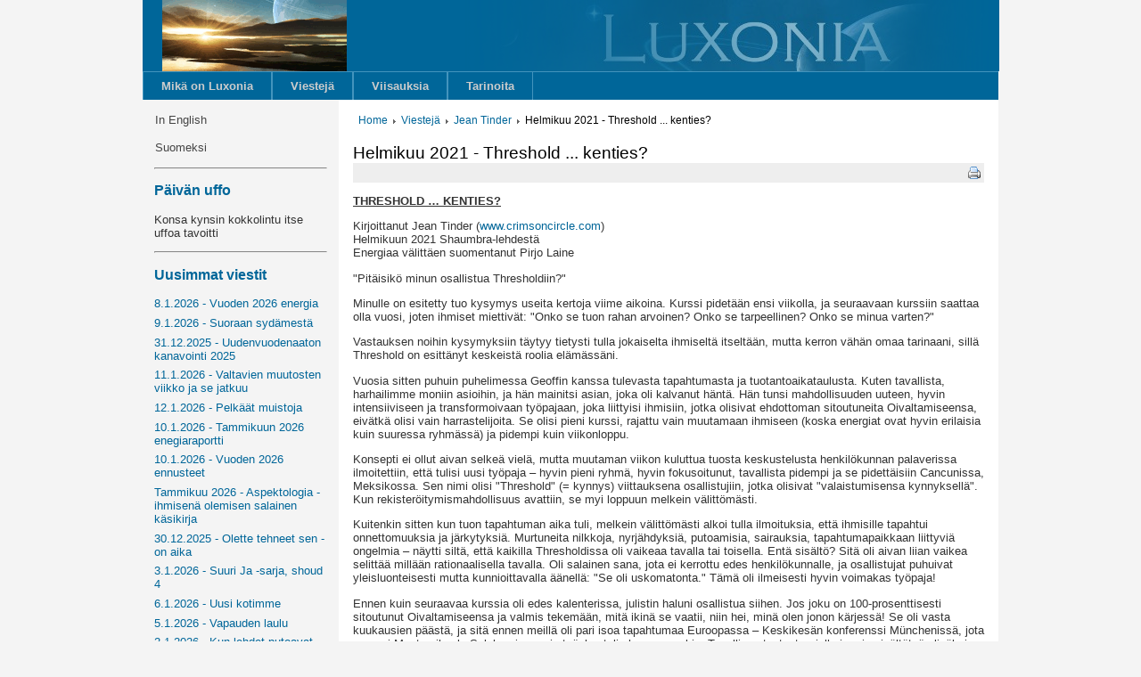

--- FILE ---
content_type: text/html; charset=UTF-8
request_url: http://www.luxonia.com/viestit/152-jean-tinder/8642-helmikuu-2021-thresholdkenties
body_size: 7021
content:
<!DOCTYPE html>
<html><head><meta http-equiv="content-type" content="text/html; charset=utf-8"><title>Helmikuu 2021 - Threshold ... kenties?</title>
<link rel='stylesheet' type='text/css' href='/lib/styles.css'>
<link rel="alternate" type="application/rss+xml" title="RSS"
      href="http://luxonia.com/viestit/rss">
<style>.headerimage {
  background: url('/lib/header2.jpg') no-repeat right;
  height: 80px;
  position: relative;
}
.headermask {
  background: url('/lib/header-mask.png');
  height: 80px;
  width: 602px;
  display: block;
  position: absolute;
  top: 0px;
  right: -1px;
}
.pg {
  max-width: 72em;
  margin: auto;
}
</style>
</head>
<body><div class=pg><div class=header><div class=headerimage><div class=headermask></div>
<a href=/><img class=logo src=/lib/logo.png></a></div>
</div>
<div class=menu-fi><ul class=menu-fi><li class=menu-fi><div><a href='/mikae-on-luxonia' class=menu-fi>Mikä on Luxonia</a></div>
</li>
<li class=menu-fi><div><a href='/viestit' class=menu-fi>Viestejä</a></div>
</li>
<li class=menu-fi><div><a href='/viisauksia' class=menu-fi>Viisauksia</a></div>
</li>
<li class=menu-fi><div><a href='/tarinoita' class=menu-fi>Tarinoita</a></div>
</li>
</ul>
</div>
<div class=mainarea><div class=leftcol><div class=mainmenu><ul class=mainmenu><li class=mainmenu><div><a href='/in-english' class=mainmenu>In English</a></div>
</li>
<li class=mainmenu><div><a href='/suomeksi' class=mainmenu>Suomeksi</a></div>
</li>
</ul>
</div>
<hr><div class=uffo><h3 class=uffo>Päivän uffo</h3><p><span >Konsa kynsin kokkolintu itse uffoa tavoitti</span></p></div>
<hr><div class=top><h3 class=top>Uusimmat viestit</h3><a href='/viestit/21-lee-carrol-kryon/11971-812026-vuoden-2026-energia'>8.1.2026 - Vuoden 2026 energia</a><a href='/viestit/23-valerie-donner/11970-912026-suoraan-sydaemestae'>9.1.2026 - Suoraan sydämestä</a><a href='/viestit/21-lee-carrol-kryon/11969-31122025-uudenvuodenaaton-kanavointi-2025'>31.12.2025 - Uudenvuodenaaton kanavointi 2025</a><a href='/viestit/12-celia-fenn/11968-1112026-valtavien-muutosten-viikko-ja-se-jatkuu'>11.1.2026 - Valtavien muutosten viikko ja se jatkuu</a><a href='/viestit/59-brenda-hoffman/11967-1212026-pelkaeaet-muistoja'>12.1.2026 - Pelkäät muistoja</a><a href='/viestit/10-jennifer-hoffman/11966-1012026-tammikuun-2026-enegiaraportti'>10.1.2026 - Tammikuun 2026 enegiaraportti</a><a href='/viestit/10-jennifer-hoffman/11965-1012026-vuoden-2026-ennusteet'>10.1.2026 - Vuoden 2026 ennusteet</a><a href='/viestit/117-kim-seppaelae/11964-tammikuu-2026-aspektologia-ihmisenae-olemisen-salainen-kaesikirja'>Tammikuu 2026 - Aspektologia - ihmisenä olemisen salainen käsikirja</a><a href='/viestit/170-sophia-love/11963-30122025-olette-tehneet-sen-on-aika'>30.12.2025 - Olette tehneet sen - on aika</a><a href='/viestit/11-geoffrey-hoppe-adamus/11962-312026-suuri-ja-sarja-shoud-4'>3.1.2026 - Suuri Ja -sarja, shoud 4</a><a href='/viestit/171-terry-andrews/11961-612026-uusi-kotimme'>6.1.2026 - Uusi kotimme</a><a href='/viestit/59-brenda-hoffman/11960-512026-vapauden-laulu'>5.1.2026 - Vapauden laulu</a><a href='/viestit/159-catherine-viel/11959-212026-kun-lehdet-putoavat'>2.1.2026 - Kun lehdet putoavat</a><a href='/viestit/105-diana-cooper/11958-31122025-tammikuun-2026-uutiskirjeestae'>31.12.2025 - Tammikuun 2026 uutiskirjeestä</a><a href='/viestit/11-geoffrey-hoppe-adamus/11957-tammikuu-2026-miten-sinae-voit'>Tammikuu 2026 - Miten sinä voit?</a><a href='/viestit/75-lee-harris/11956-31122025-tammikuun-2026-energiapaeivitys'>31.12.2025 - Tammikuun 2026 energiapäivitys</a></div>
<hr><div class=search><form method=post>
<input size=16 maxlen=20 value=".." name=searchword type=text onblur="if(this.value=='') this.value='..';" onfocus="if(this.value=='..') this.value='';"><button type=submit>HAE</button></form>
</div>
<hr></div>
<div class=rightcol><div><div class=crumbs><a href='/'>Home</a><img src=/lib/arrow.png><a href='/viestit'>Viestejä</a><img src=/lib/arrow.png><a href='/viestit/152-jean-tinder'>Jean Tinder</a><img src=/lib/arrow.png><span class=crumb>Helmikuu 2021 - Threshold ... kenties?</span>
</div>
</div>
<div><h2 class="contentheading">Helmikuu 2021 - Threshold ... kenties?</h2><div style="background-color: #eee"><div class=printdiv><div onClick="window.open(window.location+'?print=1','win2','status=no,toolbar=no,scrollbars=yes,titlebar=no,menubar=no,resizable=yes,width=640,height=480,directories=no,location=no'); return false;"><img src='/lib/printButton.png' class='printbutton' title='Print'></div>
</div>
</div>
<div class=article-content><p><p><strong><u>THRESHOLD &hellip; KENTIES?</u></strong></p>

<p>Kirjoittanut Jean Tinder (<a href="http://www.crimsoncircle.com" target="_blank">www.crimsoncircle.com</a>)<br />
Helmikuun 2021 Shaumbra-lehdest&auml;<br />
Energiaa v&auml;litt&auml;en suomentanut Pirjo Laine</p>

<p>&quot;Pit&auml;isik&ouml; minun osallistua Thresholdiin?&quot;</p>

<p>Minulle on esitetty tuo kysymys useita kertoja viime aikoina. Kurssi pidet&auml;&auml;n ensi viikolla, ja seuraavaan kurssiin saattaa olla vuosi, joten ihmiset miettiv&auml;t: &quot;Onko se tuon rahan arvoinen? Onko se tarpeellinen? Onko se minua varten?&quot;</p>

<p>Vastauksen noihin kysymyksiin t&auml;ytyy tietysti tulla jokaiselta ihmiselt&auml; itselt&auml;&auml;n, mutta kerron v&auml;h&auml;n omaa tarinaani, sill&auml; Threshold on esitt&auml;nyt keskeist&auml; roolia el&auml;m&auml;ss&auml;ni.</p>

<p>Vuosia sitten puhuin puhelimessa Geoffin kanssa tulevasta tapahtumasta ja tuotantoaikataulusta. Kuten tavallista, harhailimme moniin asioihin, ja h&auml;n mainitsi asian, joka oli kalvanut h&auml;nt&auml;. H&auml;n tunsi mahdollisuuden uuteen, hyvin intensiiviseen ja transformoivaan ty&ouml;pajaan, joka liittyisi ihmisiin, jotka olisivat ehdottoman sitoutuneita Oivaltamiseensa, eiv&auml;tk&auml; olisi vain harrastelijoita. Se olisi pieni kurssi, rajattu vain muutamaan ihmiseen (koska energiat ovat hyvin erilaisia kuin suuressa ryhm&auml;ss&auml;) ja pidempi kuin viikonloppu.</p>

<p>Konsepti ei ollut aivan selke&auml; viel&auml;, mutta muutaman viikon kuluttua tuosta keskustelusta henkil&ouml;kunnan palaverissa ilmoitettiin, ett&auml; tulisi uusi ty&ouml;paja &ndash; hyvin pieni ryhm&auml;, hyvin fokusoitunut, tavallista pidempi ja se pidett&auml;isiin Cancunissa, Meksikossa. Sen nimi olisi &quot;Threshold&quot; (= kynnys) viittauksena osallistujiin, jotka olisivat &quot;valaistumisensa kynnyksell&auml;&quot;. Kun rekister&ouml;itymismahdollisuus avattiin, se myi loppuun melkein v&auml;litt&ouml;m&auml;sti.</p>

<p>Kuitenkin sitten kun tuon tapahtuman aika tuli, melkein v&auml;litt&ouml;m&auml;sti alkoi tulla ilmoituksia, ett&auml; ihmisille tapahtui onnettomuuksia ja j&auml;rkytyksi&auml;. Murtuneita nilkkoja, nyrj&auml;hdyksi&auml;, putoamisia, sairauksia, tapahtumapaikkaan liittyvi&auml; ongelmia &ndash; n&auml;ytti silt&auml;, ett&auml; kaikilla Thresholdissa oli vaikeaa tavalla tai toisella. Ent&auml; sis&auml;lt&ouml;? Sit&auml; oli aivan liian vaikea selitt&auml;&auml; mill&auml;&auml;n rationaalisella tavalla. Oli salainen sana, jota ei kerrottu edes henkil&ouml;kunnalle, ja osallistujat puhuivat yleisluonteisesti mutta kunnioittavalla &auml;&auml;nell&auml;: &quot;Se oli uskomatonta.&quot; T&auml;m&auml; oli ilmeisesti hyvin voimakas ty&ouml;paja!</p>

<p>Ennen kuin seuraavaa kurssia oli edes kalenterissa, julistin haluni osallistua siihen. Jos joku on 100-prosenttisesti sitoutunut Oivaltamiseensa ja valmis tekem&auml;&auml;n, mit&auml; ikin&auml; se vaatii, niin hei, min&auml; olen jonon k&auml;rjess&auml;! Se oli vasta kuukausien p&auml;&auml;st&auml;, ja sit&auml; ennen meill&auml; oli pari isoa tapahtumaa Euroopassa &ndash; Keskikes&auml;n konferenssi M&uuml;ncheniss&auml;, jota seurasi Mysteerikoulu Salzburgissa &ndash; ja ty&ouml;skentelin kummassakin. Tavallisen tuotanto-, julkaisu- ja sis&auml;lt&ouml;ty&ouml;n lis&auml;ksi, tapahtui PALJON.</p>

<p>Yhten&auml; iltana Salzburgissa, l&auml;hell&auml; Mysteerikoulun loppua, joukko shaumbroja tapasi p&auml;iv&auml;llisell&auml; hotellin ravintolassa. Olin ulkona poikkeuksellisesti tupakalla ja huomasin puhuvani taas Geoffin kanssa seuraavasta Thresholdista, joka olisi noin kuukauden p&auml;&auml;st&auml;. Edelleen innokkaana osallistumaan, olin my&ouml;s h&auml;keltynyt useista viime viikoista. Keskustelumme aikana tuli selv&auml;ksi, ett&auml; minun tarvitsisi pit&auml;&auml; taukoa, antaa itseni tasoittua ja osallistua Thresholdin joskus toiste. Tiesin, ett&auml; se oli oikea valinta. Tuntiessani itseni v&auml;h&auml;n huonoksi olin my&ouml;s helpottunut, ja kun k&auml;&auml;nnyin palatakseni sis&auml;lle, kompastuin v&auml;litt&ouml;m&auml;sti &ndash; kynnyksell&auml; &ndash; ja kaaduin naamalleni! Mihink&auml;&auml;n ei tullut mustelmia, paitsi egooni, ja nauroin sen pois, kun kapusin yl&ouml;s ja menin sy&ouml;m&auml;&auml;n. Mutta tuo ironia ei mennyt ohi &hellip;</p>

<p>Useiden kuukausien p&auml;&auml;st&auml; oli lopultakin minun vuoroni. Osallistuin kolmanteen Threshold-tapahtumaan kauniissa Sparkling Hills lomapaikassa Brittil&auml;isess&auml; Kolumbiassa. Tuskin maltoin odottaa! Pakkasin kaiken, suuntasin kohti lentokentt&auml;&auml; ja nousin lennolleni Denverist&auml; Seattleen. Suunnitelmani oli ajaa loppumatka (noin 6 tuntia) ja nauttia kauniista maisemista. Mutta &quot;aspektikapuloillani&quot; oli muita suunnitelmia, ja huomasin Seattlessa kauhukseni, ett&auml; passi oli turvallisessa s&auml;il&ouml;ss&auml; kotona. Kirjoitin sit&auml; seuranneesta h&auml;ss&auml;k&auml;st&auml; <a href="https://www.crimsoncircle.com/newsletters/2015_Newsletters/Shaumbra_Monthly_March_2015.pdf" target="_blank">t&auml;&auml;ll&auml;</a> ja p&auml;&auml;dyin tapahtumaan vain 15 minuuttia my&ouml;h&auml;ss&auml; &ndash; turhautuneena, h&auml;mmentyneen&auml; ja p&auml;&auml;tt&auml;v&auml;isemp&auml;n&auml; kuin koskaan ylitt&auml;m&auml;&auml;n tuon hemmetin kynnyksen!</p>

<p>Ensimm&auml;isen&auml; p&auml;iv&auml;n&auml; Adamus laittoi jokaisen henkil&ouml;n tulemaan eteen ja vastaamaan kysymykseen: &quot;Miksi olet t&auml;&auml;ll&auml;?&quot; Tauon j&auml;lkeen tulimme takaisin ja kuulimme h&auml;nen sanovan: &quot;Vastauksenne olivat ok, mutta ne olivat vain pinnallisia vastauksia. Tehd&auml;&auml;np&auml; se uudestaan: miksi olet t&auml;&auml;ll&auml;?&quot; K&auml;vimme koko harjoituksen uudestaan l&auml;pi &ndash; menimme eteen ja yritimme antaa vastauksen, johon Adamus olisi ollut tyytyv&auml;inen. Kun se oli ohi, h&auml;n sanoi: &quot;Jokainen teist&auml; valehteli. Miksi olette oikeasti t&auml;&auml;ll&auml;? Tuntekaa sit&auml;, ja tulkaa huomenaamulla OIKEAN vastauksen kera.&quot; Luulen, ett&auml; kaikki olivat jo &auml;reit&auml; siihen menness&auml;.</p>

<p>Tuona y&ouml;n&auml; n&auml;in eritt&auml;in el&auml;v&auml;&auml; unta. Sparkling Hillsin lomapaikka on eritt&auml;in valoisa ja ilmava, ja avonainen k&auml;velysilta kulkee eteisaulan yli kolmannen kerroksen tasolla. Unessa olin hyvin turhautunut siit&auml;, ett&auml; valaistuminen kesti niin kauan, ja p&auml;&auml;tin pakottaa sit&auml;. M&auml;&auml;r&auml;tietoisena Oivaltamiseni saamisesta, hypp&auml;sin tuolta k&auml;velysillalta ja odotin osaavani lent&auml;&auml;. Se ei toiminut. Rys&auml;hdin lattialle ja tiesin v&auml;litt&ouml;m&auml;sti, ett&auml; olin kuollut, ja olin megalomaanisen vihainen, ett&auml; olin tehnyt niin typer&auml;n asian. No, luojan kiitos, se oli vain unta (vaikka olin v&auml;h&auml;n hermostunut k&auml;velless&auml;ni seuraavan kerran tuolla k&auml;velysillalla).</p>

<p>Taas kerran Adamus kutsui meid&auml;t eteen. &quot;Miksi olet t&auml;&auml;ll&auml;?&quot; Silloin tiesin jo tarkkaan, miksi olin Thresholdissa enk&auml; tarjoaisi en&auml;&auml; &quot;Antaakseni itselleni t&auml;m&auml;n upean lahjan&quot; -makyo-vastauksia. Itkin melkein intohimosta, kun sanoin Adamukselle ja kaikille: &quot;Olen t&auml;&auml;ll&auml; astuakseni kynnykseni yli, mit&auml; ikin&auml; se vaatiikin.&quot; Melko nen&auml;kk&auml;&auml;ll&auml; &auml;&auml;nell&auml; h&auml;n tokaisi: &quot;Sin&auml; et tee sit&auml;.&quot;</p>

<p>Mit&auml;??</p>

<p>Kaiken sen j&auml;lkeen mit&auml; oli tapahtunut, ja niin vereslihalla kuin tunsin olevani tuolla hetkell&auml;, melkein k&auml;velin ulos, enk&auml; palaisi koskaan. Kohtauksen j&auml;rjest&auml;misen sijasta palasin paikalleni enk&auml; pystynyt lopettamaan kyyneleit&auml;. Tapahtuman loppuun menness&auml; ymm&auml;rsin, miksi h&auml;n sanoi niin, mutta se oli ensimm&auml;inen todellinen kohtaamiseni lohik&auml;&auml;rmeen kanssa, ja sit&auml; auttoi rakastava yl&ouml;snoussut mestari, jolla oli v&auml;linpit&auml;m&auml;tt&ouml;myyden naamari.</p>

<p>Tarpeetonta kai sanoa, ettei se ollut tarinan loppu. Puolustukseni h&auml;vitty&auml;, saatoin osallistua lopputy&ouml;pajaan eri tasolla. Se osoittautui yhdeksi parhaista asioista, joita olen koskaan tehnyt hyv&auml;kseni, ja sen paljastuminen jatkui kuukausia ja vuosia.</p>

<p>Pikakelauksena vuoden 2020 Thresholdiin netiss&auml;. Seitsem&auml;ntoista henkil&ouml;kohtaisen tapahtuman j&auml;lkeen Adamus oli valmis nauhoittamaan sen ja tiivist&auml;m&auml;&auml;n aineiston kolmeen p&auml;iv&auml;&auml;n viiden sijasta, ilman fyysist&auml; vuorovaikutusta osallistujien kanssa. Mietin, olisiko osallistujien mahdollista saada saman tason intensiivinen hy&ouml;ty kuin henkil&ouml;kohtaisesta osallistumisesta, mutta tiesin my&ouml;s, ett&auml; noiden 17 ty&ouml;pajan jokaisen kohtaamisen ja jokaisen haasteen ydinolemus olisi mukana siin&auml;. Minun ei tietenk&auml;&auml;n tarvinnut olla huolissani &ndash; se kaikki oli siin&auml;. Itse asiassa siin&auml; oli tietty sessio, joka taas kerran yll&auml;tti minut, vaikkei Adamus puhunut suoraan minulle. En kerro, mik&auml; se oli, koska oma lohik&auml;&auml;rmeesi saattaa n&auml;ytt&auml;yty&auml; eri paikassa, mutten ole ollut entiseni sen j&auml;lkeen.</p>

<p>Pit&auml;isik&ouml; sinun osallistua Thresholdiin? No, jos olet valmis menem&auml;&auml;n syv&auml;lle Itseen, mit&auml; ikin&auml; se vaatii, Threshold voi leikata sinut t&auml;ysin auki. Adamus, oman lohik&auml;&auml;rmeesi avustamana, antaa tilaisuuden sukeltaa syv&auml;lle sis&auml;isiin paikkoihin, jotka eiv&auml;t ole n&auml;hneet sielun valoa hyvin, hyvin pitk&auml;&auml;n aikaan.</p>

<p>En suosittele Thresholdia, jos Crimson Circle on sinulle t&auml;ysin uusi, jos et voi omistaa kolmea p&auml;iv&auml;&auml; t&auml;ysin tuolle kokemukselle tai jos et ole valmis p&auml;&auml;st&auml;m&auml;&auml;n irti joistain suosikki-itsehavainnoistasi, erityisesti rumemmista (me ihmiset tunnumme pit&auml;v&auml;n niit&auml; l&auml;himpin&auml;). Mutta jos olet valmis pudottamaan fasadit ja olemaan rehellinen Itselle, jos olet sitoutunut oivaltaman Sinut, mit&auml; ikin&auml; se vaatii, ja jos olet valmis kohtaamaan rohkeasti muutaman kompastelun matkan varrella, Threshold saattaa olla juuri sit&auml;, mihin olet valmis. Ja kenties &ndash; vain kenties &ndash; ne pelottomat sielut jotka kulkivat t&auml;m&auml;n tien aiemmin, ovat tasoittaneet polkua v&auml;h&auml;n, jotta sitten kun kohtaat lohik&auml;&auml;rmeen, sen hengitys ei polta sinua aivan poroksi.</p>

<p>-----------<br />
<br />
Viesti&auml; saa vapaasti v&auml;litt&auml;&auml; edelleen.<br />
<br />
Kanavoinneista ja muista kirjoituksista voit saada uutta n&auml;k&ouml;kulmaa, lohtua ja vahvistusta el&auml;m&auml;si tilanteissa. SIN&Auml; olet kuitenkin oman el&auml;m&auml;si ja oman totuutesi paras asiantuntija. Vie kaikki informaatio omien &quot;suodatintesi&quot; l&auml;pi ja luota AINA ensisijaisesti omaan syd&auml;meesi ja sis&auml;iseen ohjaukseesi, kun teet valintoja - suuria tai pieni&auml;. N&auml;in pid&auml;t oman voimasi ja l&ouml;yd&auml;t oman totuutesi.</p>
</p></div>
</div>
<div class=article-content><p><table align=center>
<tr><td><a href='/viestit/152-jean-tinder/8675-maaliskuu-2021-minae-olen-lohikaeaerme'><b>&lt; Prev</b></a></td><td style="width:4em;"></td><td><a href='/viestit/152-jean-tinder/8618-helmikuu-2021-tuo-s-alkuinen-sana'><b>Next &gt;</b></a></td></tr>
</table>
</div>
</div>
</div>
</div>
</body></html>